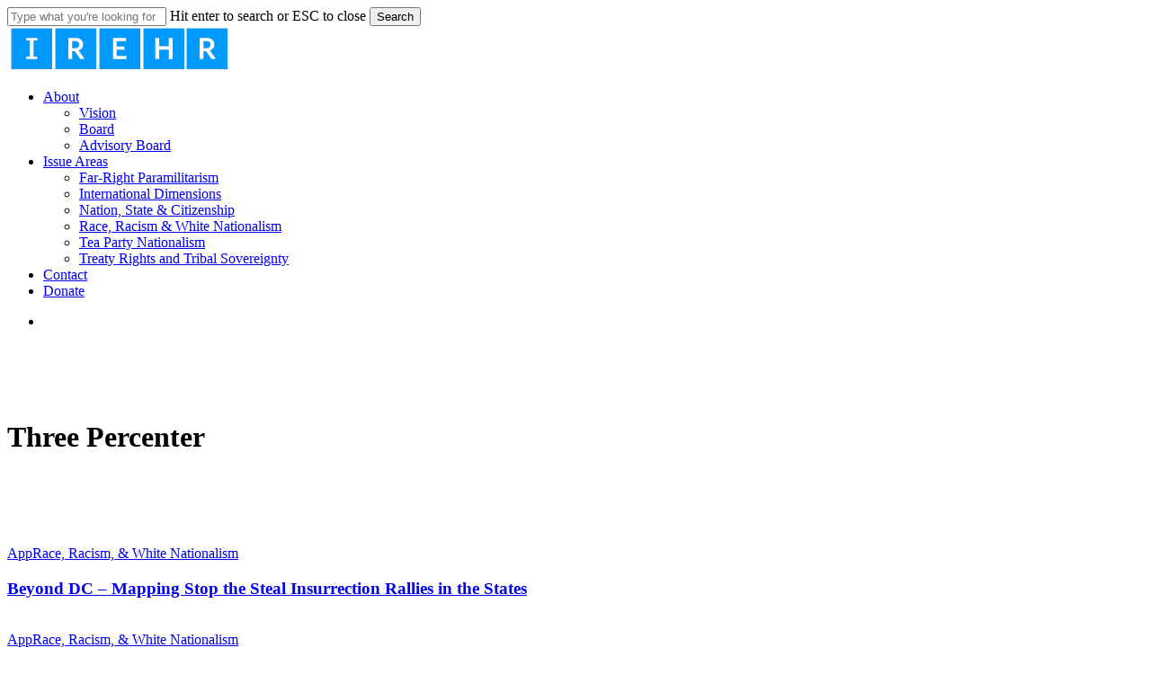

--- FILE ---
content_type: text/html; charset=UTF-8
request_url: https://irehr.org/tag/three-percenter/
body_size: 19465
content:
<!doctype html><html dir="ltr" lang="en-US" class="no-js"><head><script data-no-optimize="1">var litespeed_docref=sessionStorage.getItem("litespeed_docref");litespeed_docref&&(Object.defineProperty(document,"referrer",{get:function(){return litespeed_docref}}),sessionStorage.removeItem("litespeed_docref"));</script> <meta charset="UTF-8"><meta name="viewport" content="width=device-width, initial-scale=1, maximum-scale=5" /><title>Three Percenter</title><meta name="robots" content="max-image-preview:large" /><meta name="google-site-verification" content="6SZ7q_vDneqtf7mg6psgDnDuSXOhyekj3UyvUzA-5lQ" /><meta name="msvalidate.01" content="6A880970C2075E28C695B427A5B88B8C" /><meta name="yandex-verification" content="4a43b22120c9da54" /><link rel="canonical" href="https://irehr.org/tag/three-percenter/" /><meta name="generator" content="All in One SEO (AIOSEO) 4.9.3" /> <script data-jetpack-boost="ignore" type="application/ld+json" class="aioseo-schema">{"@context":"https:\/\/schema.org","@graph":[{"@type":"BreadcrumbList","@id":"https:\/\/irehr.org\/tag\/three-percenter\/#breadcrumblist","itemListElement":[{"@type":"ListItem","@id":"https:\/\/irehr.org#listItem","position":1,"name":"Home","item":"https:\/\/irehr.org","nextItem":{"@type":"ListItem","@id":"https:\/\/irehr.org\/tag\/three-percenter\/#listItem","name":"Three Percenter"}},{"@type":"ListItem","@id":"https:\/\/irehr.org\/tag\/three-percenter\/#listItem","position":2,"name":"Three Percenter","previousItem":{"@type":"ListItem","@id":"https:\/\/irehr.org#listItem","name":"Home"}}]},{"@type":"CollectionPage","@id":"https:\/\/irehr.org\/tag\/three-percenter\/#collectionpage","url":"https:\/\/irehr.org\/tag\/three-percenter\/","name":"Three Percenter","inLanguage":"en-US","isPartOf":{"@id":"https:\/\/irehr.org\/#website"},"breadcrumb":{"@id":"https:\/\/irehr.org\/tag\/three-percenter\/#breadcrumblist"}},{"@type":"Organization","@id":"https:\/\/irehr.org\/#organization","name":"Institute for Research &amp; Education on Human Rights","url":"https:\/\/irehr.org\/","telephone":"+12063312978","foundingDate":"1983-10-01","logo":{"@type":"ImageObject","url":"https:\/\/i0.wp.com\/irehr.org\/wp-content\/uploads\/2018\/05\/IREHR-Logo-Blue.png?fit=400%2C100&ssl=1","@id":"https:\/\/irehr.org\/tag\/three-percenter\/#organizationLogo","width":400,"height":100},"image":{"@id":"https:\/\/irehr.org\/tag\/three-percenter\/#organizationLogo"},"sameAs":["https:\/\/www.facebook.com\/Institute-for-Research-and-Education-on-Human-Rights-235951496436693\/","https:\/\/x.com\/IREHR"]},{"@type":"WebSite","@id":"https:\/\/irehr.org\/#website","url":"https:\/\/irehr.org\/","name":"Institute for Research and Education on Human Rights","alternateName":"IREHR","inLanguage":"en-US","publisher":{"@id":"https:\/\/irehr.org\/#organization"}}]}</script> <meta name="google-site-verification" content="6SZ7q_vDneqtf7mg6psgDnDuSXOhyekj3UyvUzA-5lQ" /><link rel='dns-prefetch' href='//secure.gravatar.com' /><link rel='dns-prefetch' href='//www.googletagmanager.com' /><link rel='dns-prefetch' href='//stats.wp.com' /><link rel='dns-prefetch' href='//fonts.googleapis.com' /><link rel='preconnect' href='//i0.wp.com' /><link rel='preconnect' href='//c0.wp.com' /><link rel="alternate" type="application/rss+xml" title="IREHR &raquo; Feed" href="https://irehr.org/feed/" /><link rel="alternate" type="application/rss+xml" title="IREHR &raquo; Three Percenter Tag Feed" href="https://irehr.org/tag/three-percenter/feed/" /><link rel="preload" href="https://irehr.org/wp-content/themes/salient/css/fonts/icomoon.woff?v=1.7" as="font" type="font/woff" crossorigin="anonymous"><style id='main-styles-inline-css'>@media only screen and (max-width:999px){#ajax-content-wrap .top-level .nectar-post-grid[data-animation*="fade"] .nectar-post-grid-item,#ajax-content-wrap .top-level .nectar-post-grid[data-animation="zoom-out-reveal"] .nectar-post-grid-item *:not(.content):not(.bg-overlay),#ajax-content-wrap .top-level .nectar-post-grid[data-animation="zoom-out-reveal"] .nectar-post-grid-item *:before{transform:none;opacity:1;clip-path:none;}#ajax-content-wrap .top-level .nectar-post-grid[data-animation="zoom-out-reveal"] .nectar-post-grid-item .nectar-el-parallax-scroll .nectar-post-grid-item-bg-wrap-inner{transform:scale(1.275);}}.wpb_row.vc_row.top-level .nectar-video-bg{opacity:1;height:100%;width:100%;object-fit:cover;object-position:center center;}body.using-mobile-browser .wpb_row.vc_row.top-level .nectar-video-wrap{left:0;}body.using-mobile-browser .wpb_row.vc_row.top-level.full-width-section .nectar-video-wrap:not(.column-video){left:50%;}body.using-mobile-browser #nectar_fullscreen_rows[data-mobile-disable="off"] .wpb_row.vc_row.top-level.full-width-section .nectar-video-wrap:not(.column-video){left:0;}.wpb_row.vc_row.top-level .nectar-video-wrap{opacity:1;width:100%;}body .wpb_row.parallax_section.top-level > .nectar-video-wrap video:not(.translate){opacity:1;}.top-level .portfolio-items[data-loading=lazy-load] .col .inner-wrap.animated .top-level-image{opacity:1;}.wpb_row.vc_row.top-level .column-image-bg-wrap[data-n-parallax-bg="true"] .column-image-bg,.wpb_row.vc_row.top-level + .wpb_row .column-image-bg-wrap[data-n-parallax-bg="true"] .column-image-bg,#portfolio-extra > .wpb_row.vc_row.parallax_section:first-child .row-bg{transform:none!important;height:100%!important;opacity:1;}#portfolio-extra > .wpb_row.vc_row.parallax_section .row-bg{background-attachment:scroll;}.scroll-down-wrap.hidden{transform:none;opacity:1;}#ajax-loading-screen[data-disable-mobile="0"]{display:none!important;}body[data-slide-out-widget-area-style="slide-out-from-right"].material .slide_out_area_close.hide_until_rendered{opacity:0;}
/*# sourceURL=main-styles-inline-css */</style><style id='dynamic-css-inline-css'>body[data-bg-header="true"].category .container-wrap,body[data-bg-header="true"].author .container-wrap,body[data-bg-header="true"].date .container-wrap,body[data-bg-header="true"].blog .container-wrap{padding-top:0!important}.archive.author .row .col.section-title span,.archive.category .row .col.section-title span,.archive.tag .row .col.section-title span,.archive.date .row .col.section-title span{padding-left:0}body.author #page-header-wrap #page-header-bg,body.category #page-header-wrap #page-header-bg,body.tag #page-header-wrap #page-header-bg,body.date #page-header-wrap #page-header-bg{height:auto;padding-top:8%;padding-bottom:8%;}.archive #page-header-wrap{height:auto;}.archive.category .row .col.section-title p,.archive.tag .row .col.section-title p{margin-top:10px;}body[data-bg-header="true"].archive .container-wrap.meta_overlaid_blog,body[data-bg-header="true"].category .container-wrap.meta_overlaid_blog,body[data-bg-header="true"].author .container-wrap.meta_overlaid_blog,body[data-bg-header="true"].date .container-wrap.meta_overlaid_blog{padding-top:0!important;}#page-header-bg[data-alignment="center"] .span_6 p{margin:0 auto;}body.archive #page-header-bg:not(.fullscreen-header) .span_6{position:relative;-webkit-transform:none;transform:none;top:0;}.blog-archive-header .nectar-author-gravatar img{width:125px;border-radius:100px;}.blog-archive-header .container .span_12 p{font-size:min(max(calc(1.3vw),16px),20px);line-height:1.5;margin-top:.5em;}body .page-header-no-bg.color-bg{padding:5% 0;}@media only screen and (max-width:999px){body .page-header-no-bg.color-bg{padding:7% 0;}}@media only screen and (max-width:690px){body .page-header-no-bg.color-bg{padding:9% 0;}.blog-archive-header .nectar-author-gravatar img{width:75px;}}.blog-archive-header.color-bg .col.section-title{border-bottom:0;padding:0;}.blog-archive-header.color-bg *{color:inherit!important;}.nectar-archive-tax-count{position:relative;padding:.5em;transform:translateX(0.25em) translateY(-0.75em);font-size:clamp(14px,0.3em,20px);display:inline-block;vertical-align:super;}.nectar-archive-tax-count:before{content:"";display:block;padding-bottom:100%;width:100%;position:absolute;top:50%;left:50%;transform:translate(-50%,-50%);border-radius:100px;background-color:currentColor;opacity:0.1;}#header-space{background-color:#f7f7f7}@media only screen and (min-width:1000px){body #ajax-content-wrap.no-scroll{min-height:calc(100vh - 78px);height:calc(100vh - 78px)!important;}}@media only screen and (min-width:1000px){#page-header-wrap.fullscreen-header,#page-header-wrap.fullscreen-header #page-header-bg,html:not(.nectar-box-roll-loaded) .nectar-box-roll > #page-header-bg.fullscreen-header,.nectar_fullscreen_zoom_recent_projects,#nectar_fullscreen_rows:not(.afterLoaded) > div{height:calc(100vh - 77px);}.wpb_row.vc_row-o-full-height.top-level,.wpb_row.vc_row-o-full-height.top-level > .col.span_12{min-height:calc(100vh - 77px);}html:not(.nectar-box-roll-loaded) .nectar-box-roll > #page-header-bg.fullscreen-header{top:78px;}.nectar-slider-wrap[data-fullscreen="true"]:not(.loaded),.nectar-slider-wrap[data-fullscreen="true"]:not(.loaded) .swiper-container{height:calc(100vh - 76px)!important;}.admin-bar .nectar-slider-wrap[data-fullscreen="true"]:not(.loaded),.admin-bar .nectar-slider-wrap[data-fullscreen="true"]:not(.loaded) .swiper-container{height:calc(100vh - 76px - 32px)!important;}}.admin-bar[class*="page-template-template-no-header"] .wpb_row.vc_row-o-full-height.top-level,.admin-bar[class*="page-template-template-no-header"] .wpb_row.vc_row-o-full-height.top-level > .col.span_12{min-height:calc(100vh - 32px);}body[class*="page-template-template-no-header"] .wpb_row.vc_row-o-full-height.top-level,body[class*="page-template-template-no-header"] .wpb_row.vc_row-o-full-height.top-level > .col.span_12{min-height:100vh;}@media only screen and (max-width:999px){.using-mobile-browser #nectar_fullscreen_rows:not(.afterLoaded):not([data-mobile-disable="on"]) > div{height:calc(100vh - 100px);}.using-mobile-browser .wpb_row.vc_row-o-full-height.top-level,.using-mobile-browser .wpb_row.vc_row-o-full-height.top-level > .col.span_12,[data-permanent-transparent="1"].using-mobile-browser .wpb_row.vc_row-o-full-height.top-level,[data-permanent-transparent="1"].using-mobile-browser .wpb_row.vc_row-o-full-height.top-level > .col.span_12{min-height:calc(100vh - 100px);}html:not(.nectar-box-roll-loaded) .nectar-box-roll > #page-header-bg.fullscreen-header,.nectar_fullscreen_zoom_recent_projects,.nectar-slider-wrap[data-fullscreen="true"]:not(.loaded),.nectar-slider-wrap[data-fullscreen="true"]:not(.loaded) .swiper-container,#nectar_fullscreen_rows:not(.afterLoaded):not([data-mobile-disable="on"]) > div{height:calc(100vh - 47px);}.wpb_row.vc_row-o-full-height.top-level,.wpb_row.vc_row-o-full-height.top-level > .col.span_12{min-height:calc(100vh - 47px);}body[data-transparent-header="false"] #ajax-content-wrap.no-scroll{min-height:calc(100vh - 47px);height:calc(100vh - 47px);}}.screen-reader-text,.nectar-skip-to-content:not(:focus){border:0;clip:rect(1px,1px,1px,1px);clip-path:inset(50%);height:1px;margin:-1px;overflow:hidden;padding:0;position:absolute!important;width:1px;word-wrap:normal!important;}.row .col img:not([srcset]){width:auto;}.row .col img.img-with-animation.nectar-lazy:not([srcset]){width:100%;}
/*# sourceURL=dynamic-css-inline-css */</style><style id='wp-img-auto-sizes-contain-inline-css'>img:is([sizes=auto i],[sizes^="auto," i]){contain-intrinsic-size:3000px 1500px}
/*# sourceURL=wp-img-auto-sizes-contain-inline-css */</style><style id='posts-table-pro-head-inline-css'>table.posts-data-table { visibility: hidden; }
/*# sourceURL=posts-table-pro-head-inline-css */</style><link rel="https://api.w.org/" href="https://irehr.org/wp-json/" /><link rel="alternate" title="JSON" type="application/json" href="https://irehr.org/wp-json/wp/v2/tags/2868" /><link rel="EditURI" type="application/rsd+xml" title="RSD" href="https://irehr.org/xmlrpc.php?rsd" /><meta name="generator" content="Site Kit by Google 1.170.0" /><style>img#wpstats{display:none}</style><meta name="generator" content="Powered by WPBakery Page Builder - drag and drop page builder for WordPress."/><link rel="icon" href="https://i0.wp.com/irehr.org/wp-content/uploads/2015/07/I144.png?fit=32%2C32&#038;ssl=1" sizes="32x32" /><link rel="icon" href="https://i0.wp.com/irehr.org/wp-content/uploads/2015/07/I144.png?fit=144%2C144&#038;ssl=1" sizes="192x192" /><link rel="apple-touch-icon" href="https://i0.wp.com/irehr.org/wp-content/uploads/2015/07/I144.png?fit=144%2C144&#038;ssl=1" /><meta name="msapplication-TileImage" content="https://i0.wp.com/irehr.org/wp-content/uploads/2015/07/I144.png?fit=144%2C144&#038;ssl=1" />
<noscript><style>.wpb_animate_when_almost_visible { opacity: 1; }</style></noscript></head><body class="archive tag tag-three-percenter tag-2868 wp-theme-salient material wpb-js-composer js-comp-ver-8.6.1 vc_responsive" data-footer-reveal="false" data-footer-reveal-shadow="none" data-header-format="default" data-body-border="off" data-boxed-style="" data-header-breakpoint="1000" data-dropdown-style="minimal" data-cae="easeOutCubic" data-cad="1300" data-megamenu-width="contained" data-aie="none" data-ls="fancybox" data-apte="standard" data-hhun="1" data-fancy-form-rcs="default" data-form-style="default" data-form-submit="regular" data-is="minimal" data-button-style="slightly_rounded_shadow" data-user-account-button="false" data-flex-cols="true" data-col-gap="default" data-header-inherit-rc="true" data-header-search="true" data-animated-anchors="true" data-ajax-transitions="false" data-full-width-header="true" data-slide-out-widget-area="true" data-slide-out-widget-area-style="slide-out-from-right" data-user-set-ocm="off" data-loading-animation="none" data-bg-header="false" data-responsive="1" data-ext-responsive="true" data-ext-padding="50" data-header-resize="0" data-header-color="custom" data-cart="false" data-remove-m-parallax="" data-remove-m-video-bgs="" data-m-animate="1" data-force-header-trans-color="light" data-smooth-scrolling="0" data-permanent-transparent="false" ><nav aria-label="Skip links" class="nectar-skip-to-content-wrap"><a href="#ajax-content-wrap" class="nectar-skip-to-content">Skip to main content</a></nav><div class="ocm-effect-wrap"><div class="ocm-effect-wrap-inner"><div id="header-space"  data-header-mobile-fixed='false'></div><div id="header-outer" data-has-menu="true" data-has-buttons="yes" data-header-button_style="default" data-using-pr-menu="false" data-mobile-fixed="false" data-ptnm="false" data-lhe="button_bg" data-user-set-bg="#ffffff" data-format="default" data-permanent-transparent="false" data-megamenu-rt="0" data-remove-fixed="0" data-header-resize="0" data-cart="false" data-transparency-option="" data-box-shadow="none" data-shrink-num="6" data-using-secondary="0" data-using-logo="1" data-logo-height="30" data-m-logo-height="24" data-padding="24" data-full-width="true" data-condense="false" ><div id="search-outer" class="nectar"><div id="search"><div class="container"><div id="search-box"><div class="inner-wrap"><div class="col span_12"><form role="search" action="https://irehr.org/" method="GET">
<input type="text" name="s" id="s" value="" aria-label="Search" placeholder="Type what you&#039;re looking for" />
<span>Hit enter to search or ESC to close</span>
<input type="hidden" name="post_type" value="post"><button aria-label="Search" class="search-box__button" type="submit">Search</button></form></div></div></div><div id="close"><a href="#" role="button"><span class="screen-reader-text">Close Search</span>
<span class="close-wrap"> <span class="close-line close-line1" role="presentation"></span> <span class="close-line close-line2" role="presentation"></span> </span>				 </a></div></div></div></div><header id="top" role="banner" aria-label="Main Menu"><div class="container"><div class="row"><div class="col span_3">
<a id="logo" href="https://irehr.org" data-supplied-ml-starting-dark="true" data-supplied-ml-starting="true" data-supplied-ml="false" >
<img class="stnd skip-lazy default-logo" width="250" height="50" alt="IREHR" src="https://i0.wp.com/irehr.org/wp-content/uploads/2024/10/IREHRLOGO.png?fit=250%2C50&#038;ssl=1" srcset="https://i0.wp.com/irehr.org/wp-content/uploads/2024/10/IREHRLOGO.png?fit=250%2C50&#038;ssl=1 1x, https://i0.wp.com/irehr.org/wp-content/uploads/2024/10/IREHRLOGRETINA.png?fit=500%2C100&#038;ssl=1 2x" />				</a></div><div class="col span_9 col_last"><div class="nectar-mobile-only mobile-header"><div class="inner"></div></div>
<a class="mobile-search" href="#searchbox"><span class="nectar-icon icon-salient-search" aria-hidden="true"></span><span class="screen-reader-text">search</span></a><div class="slide-out-widget-area-toggle mobile-icon slide-out-from-right" data-custom-color="false" data-icon-animation="simple-transform"><div> <a href="#slide-out-widget-area" role="button" aria-label="Navigation Menu" aria-expanded="false" class="closed">
<span class="screen-reader-text">Menu</span><span aria-hidden="true"> <i class="lines-button x2"> <i class="lines"></i> </i> </span>						</a></div></div><nav aria-label="Main Menu"><ul class="sf-menu"><li id="menu-item-900" class="menu-item menu-item-type-post_type menu-item-object-post menu-item-has-children nectar-regular-menu-item menu-item-900"><a href="https://irehr.org/2009/09/18/a-new-statement-by-a-renewed-organization-for-new-times/" aria-haspopup="true" aria-expanded="false"><span class="menu-title-text">About</span></a><ul class="sub-menu"><li id="menu-item-901" class="menu-item menu-item-type-post_type menu-item-object-post nectar-regular-menu-item menu-item-901"><a href="https://irehr.org/2009/09/18/a-new-statement-by-a-renewed-organization-for-new-times/"><span class="menu-title-text">Vision</span></a></li><li id="menu-item-902" class="menu-item menu-item-type-post_type menu-item-object-post nectar-regular-menu-item menu-item-902"><a href="https://irehr.org/2009/09/18/staff-board/"><span class="menu-title-text">Board</span></a></li><li id="menu-item-903" class="menu-item menu-item-type-post_type menu-item-object-post nectar-regular-menu-item menu-item-903"><a href="https://irehr.org/2012/09/24/advisory-board/"><span class="menu-title-text">Advisory Board</span></a></li></ul></li><li id="menu-item-910" class="menu-item menu-item-type-taxonomy menu-item-object-category menu-item-has-children nectar-regular-menu-item menu-item-910"><a href="https://irehr.org/category/irehr/" aria-haspopup="true" aria-expanded="false"><span class="menu-title-text">Issue Areas</span></a><ul class="sub-menu"><li id="menu-item-19090" class="menu-item menu-item-type-post_type menu-item-object-page nectar-regular-menu-item menu-item-19090"><a href="https://irehr.org/far-right-paramilitarism/"><span class="menu-title-text">Far-Right Paramilitarism</span></a></li><li id="menu-item-8664" class="menu-item menu-item-type-post_type menu-item-object-page nectar-regular-menu-item menu-item-8664"><a href="https://irehr.org/international-dimensions/"><span class="menu-title-text">International Dimensions</span></a></li><li id="menu-item-8673" class="menu-item menu-item-type-post_type menu-item-object-page nectar-regular-menu-item menu-item-8673"><a href="https://irehr.org/nation-state-citizenship/"><span class="menu-title-text">Nation, State &#038; Citizenship</span></a></li><li id="menu-item-8672" class="menu-item menu-item-type-post_type menu-item-object-page nectar-regular-menu-item menu-item-8672"><a href="https://irehr.org/race-racism-white-nationalism/"><span class="menu-title-text">Race, Racism &#038; White Nationalism</span></a></li><li id="menu-item-8671" class="menu-item menu-item-type-post_type menu-item-object-page nectar-regular-menu-item menu-item-8671"><a href="https://irehr.org/tea-party-nationalism/"><span class="menu-title-text">Tea Party Nationalism</span></a></li><li id="menu-item-8661" class="menu-item menu-item-type-post_type menu-item-object-page nectar-regular-menu-item menu-item-8661"><a href="https://irehr.org/treaty-rights-and-tribal-sovereignty/"><span class="menu-title-text">Treaty Rights and Tribal Sovereignty</span></a></li></ul></li><li id="menu-item-1165" class="menu-item menu-item-type-post_type menu-item-object-page nectar-regular-menu-item menu-item-1165"><a href="https://irehr.org/contact/"><span class="menu-title-text">Contact</span></a></li><li id="menu-item-14214" class="menu-item menu-item-type-post_type menu-item-object-page button_solid_color_2 menu-item-14214"><a href="https://irehr.org/donate-to-irehr/"><span class="menu-title-text">Donate</span></a></li></ul><ul class="buttons sf-menu" data-user-set-ocm="off"><li id="search-btn"><div><a href="#searchbox"><span class="icon-salient-search" aria-hidden="true"></span><span class="screen-reader-text">search</span></a></div></li></ul></nav></div></div></div></header></div><div id="ajax-content-wrap"><div class="row page-header-no-bg blog-archive-header color-bg" style="background:linear-gradient(180deg, #f2f2f2 0%, var(--nectar-bg-color) 100%); color:#000000; " data-alignment="left"><div class="container"><div class="col span_12 section-title"><h1>Three Percenter</h1></div></div></div><div class="container-wrap"><div class="container main-content"><div class="row"><div class="post-area col  span_9 masonry auto_meta_overlaid_spaced " role="main" data-ams="8px" data-remove-post-date="0" data-remove-post-author="0" data-remove-post-comment-number="0" data-remove-post-nectar-love="0"><div class="posts-container"  data-load-animation="fade_in_from_bottom"><article id="post-12459" class=" masonry-blog-item post-12459 post type-post status-publish format-standard has-post-thumbnail category-app category-race-racism-and-white-nationalism tag-insurrection tag-militia tag-proud-boys tag-stop-the-steal tag-three-percenter tag-trump"><div class="inner-wrap animated"><div class="post-content"><div class="content-inner">
<a class="entire-meta-link" href="https://irehr.org/2021/01/08/beyond-dc-mapping-stop-the-steal-insurrection-rallies-in-the-states/"><span class="screen-reader-text">Beyond DC – Mapping Stop the Steal Insurrection Rallies in the States</span></a>
<span class="post-featured-img"><img class="nectar-lazy wp-post-image skip-lazy" alt="" height="1536" width="2048" data-nectar-img-src="https://i0.wp.com/irehr.org/wp-content/uploads/2021/01/stopsteal2.jpg?resize=800%2C800&amp;ssl=1" data-nectar-img-srcset="https://i0.wp.com/irehr.org/wp-content/uploads/2021/01/stopsteal2.jpg?resize=150%2C150&amp;ssl=1 150w, https://i0.wp.com/irehr.org/wp-content/uploads/2021/01/stopsteal2.jpg?resize=100%2C100&amp;ssl=1 100w, https://i0.wp.com/irehr.org/wp-content/uploads/2021/01/stopsteal2.jpg?resize=140%2C140&amp;ssl=1 140w, https://i0.wp.com/irehr.org/wp-content/uploads/2021/01/stopsteal2.jpg?resize=500%2C500&amp;ssl=1 500w, https://i0.wp.com/irehr.org/wp-content/uploads/2021/01/stopsteal2.jpg?resize=350%2C350&amp;ssl=1 350w, https://i0.wp.com/irehr.org/wp-content/uploads/2021/01/stopsteal2.jpg?resize=1000%2C1000&amp;ssl=1 1000w, https://i0.wp.com/irehr.org/wp-content/uploads/2021/01/stopsteal2.jpg?resize=800%2C800&amp;ssl=1 800w, https://i0.wp.com/irehr.org/wp-content/uploads/2021/01/stopsteal2.jpg?zoom=2&amp;resize=800%2C800&amp;ssl=1 1600w" sizes="(min-width: 690px) 50vw, 100vw" /></span><div class="article-content-wrap">
<span class="meta-category"><a class="app" href="https://irehr.org/category/app/">App</a><a class="race-racism-and-white-nationalism" href="https://irehr.org/category/issue-areas/race-racism-and-white-nationalism/">Race, Racism, &amp; White Nationalism</a></span><div class="post-header"><h3 class="title"><a href="https://irehr.org/2021/01/08/beyond-dc-mapping-stop-the-steal-insurrection-rallies-in-the-states/"> Beyond DC – Mapping Stop the Steal Insurrection Rallies in the States</a></h3></div></div></div></div></div></article><article id="post-10729" class=" masonry-blog-item post-10729 post type-post status-publish format-standard has-post-thumbnail category-app category-race-racism-and-white-nationalism tag-boogaloo tag-boogaloo-bois tag-boogaloo-boys tag-groyper tag-iii tag-militia tag-oath-keepers tag-proud-boys tag-three-percenter tag-white-nationalist"><div class="inner-wrap animated"><div class="post-content"><div class="content-inner">
<a class="entire-meta-link" href="https://irehr.org/2020/06/19/mapping-paramilitary-and-far-right-threats-to-racial-justice/"><span class="screen-reader-text">Mapping Paramilitary and Far-Right Threats to Racial Justice</span></a>
<span class="post-featured-img"><img class="nectar-lazy wp-post-image skip-lazy" alt="" height="1184" width="1776" data-nectar-img-src="https://i0.wp.com/irehr.org/wp-content/uploads/2020/06/PB-BLMcounterdemo.jpg?resize=800%2C800&amp;ssl=1" data-nectar-img-srcset="https://i0.wp.com/irehr.org/wp-content/uploads/2020/06/PB-BLMcounterdemo.jpg?resize=150%2C150&amp;ssl=1 150w, https://i0.wp.com/irehr.org/wp-content/uploads/2020/06/PB-BLMcounterdemo.jpg?resize=100%2C100&amp;ssl=1 100w, https://i0.wp.com/irehr.org/wp-content/uploads/2020/06/PB-BLMcounterdemo.jpg?resize=140%2C140&amp;ssl=1 140w, https://i0.wp.com/irehr.org/wp-content/uploads/2020/06/PB-BLMcounterdemo.jpg?resize=500%2C500&amp;ssl=1 500w, https://i0.wp.com/irehr.org/wp-content/uploads/2020/06/PB-BLMcounterdemo.jpg?resize=350%2C350&amp;ssl=1 350w, https://i0.wp.com/irehr.org/wp-content/uploads/2020/06/PB-BLMcounterdemo.jpg?resize=1000%2C1000&amp;ssl=1 1000w, https://i0.wp.com/irehr.org/wp-content/uploads/2020/06/PB-BLMcounterdemo.jpg?resize=800%2C800&amp;ssl=1 800w, https://i0.wp.com/irehr.org/wp-content/uploads/2020/06/PB-BLMcounterdemo.jpg?zoom=2&amp;resize=800%2C800&amp;ssl=1 1600w" sizes="(min-width: 690px) 50vw, 100vw" /></span><div class="article-content-wrap">
<span class="meta-category"><a class="app" href="https://irehr.org/category/app/">App</a><a class="race-racism-and-white-nationalism" href="https://irehr.org/category/issue-areas/race-racism-and-white-nationalism/">Race, Racism, &amp; White Nationalism</a></span><div class="post-header"><h3 class="title"><a href="https://irehr.org/2020/06/19/mapping-paramilitary-and-far-right-threats-to-racial-justice/"> Mapping Paramilitary and Far-Right Threats to Racial Justice</a></h3></div></div></div></div></div></article><article id="post-10588" class=" masonry-blog-item post-10588 post type-post status-publish format-standard has-post-thumbnail category-covid-19 category-tea-party-news-and-analysis tag-michigan-home-guard tag-militia tag-oath-keepers tag-paramilitary tag-reopen tag-three-percenter"><div class="inner-wrap animated"><div class="post-content"><div class="content-inner">
<a class="entire-meta-link" href="https://irehr.org/2020/05/28/covid19-militia/"><span class="screen-reader-text">Far-Right Militias and the COVID-19 Insurrection</span></a>
<span class="post-featured-img"><img class="nectar-lazy wp-post-image skip-lazy" alt="" height="455" width="656" data-nectar-img-src="https://i0.wp.com/irehr.org/wp-content/uploads/2020/05/3-mhg-guns.jpg?resize=656%2C455&amp;ssl=1" data-nectar-img-srcset="https://i0.wp.com/irehr.org/wp-content/uploads/2020/05/3-mhg-guns.jpg?w=656&amp;ssl=1 656w, https://i0.wp.com/irehr.org/wp-content/uploads/2020/05/3-mhg-guns.jpg?resize=300%2C208&amp;ssl=1 300w" sizes="(min-width: 690px) 50vw, 100vw" /></span><div class="article-content-wrap">
<span class="meta-category"><a class="covid-19" href="https://irehr.org/category/covid-19/">COVID-19</a><a class="tea-party-news-and-analysis" href="https://irehr.org/category/issue-areas/tea-party-news-and-analysis/">Tea Party Nationalism</a></span><div class="post-header"><h3 class="title"><a href="https://irehr.org/2020/05/28/covid19-militia/"> Far-Right Militias and the COVID-19 Insurrection</a></h3></div></div></div></div></div></article><article id="post-8593" class=" masonry-blog-item post-8593 post type-post status-publish format-standard has-post-thumbnail category-app category-international-dimensions category-treaty-rights-tribal-sovereignty tag-canadian-combat-coalition-national tag-canadians-against-sharia-law tag-john-tedesco tag-proud-boys tag-three-percenter tag-timothy-kelly tag-yellow-vest-candada"><div class="inner-wrap animated"><div class="post-content"><div class="content-inner">
<a class="entire-meta-link" href="https://irehr.org/2019/01/28/yellow-vests-of-a-different-stripe-is-a-racist-nationalist-movement-taking-root-in-western-canada/"><span class="screen-reader-text">Yellow Vests of a Different Stripe</span></a>
<span class="post-featured-img"><img class="nectar-lazy wp-post-image skip-lazy" alt="" height="586" width="1200" data-nectar-img-src="https://i0.wp.com/irehr.org/wp-content/uploads/2019/01/CAYellowVests.jpg?resize=800%2C586&amp;ssl=1" data-nectar-img-srcset="" sizes="(min-width: 690px) 50vw, 100vw" /></span><div class="article-content-wrap">
<span class="meta-category"><a class="app" href="https://irehr.org/category/app/">App</a><a class="international-dimensions" href="https://irehr.org/category/issue-areas/international-dimensions/">International Dimensions</a><a class="treaty-rights-tribal-sovereignty" href="https://irehr.org/category/issue-areas/treaty-rights-tribal-sovereignty/">Treaty Rights &amp; Tribal Sovereignty</a></span><div class="post-header"><h3 class="title"><a href="https://irehr.org/2019/01/28/yellow-vests-of-a-different-stripe-is-a-racist-nationalist-movement-taking-root-in-western-canada/"> Yellow Vests of a Different Stripe</a></h3></div></div></div></div></div></article><article id="post-6512" class=" masonry-blog-item post-6512 post type-post status-publish format-standard has-post-thumbnail category-nation-state-citizenship tag-crusaders tag-militia tag-three-percenter"><div class="inner-wrap animated"><div class="post-content"><div class="content-inner">
<a class="entire-meta-link" href="https://irehr.org/2018/04/23/jury-finds-kansas-militiamen-guilty/"><span class="screen-reader-text">Jury Finds Kansas Militiamen Guilty</span></a>
<span class="post-featured-img"><img class="nectar-lazy wp-post-image skip-lazy" alt="" height="691" width="1310" data-nectar-img-src="https://i0.wp.com/irehr.org/wp-content/uploads/2018/04/kansas-map.jpg?resize=800%2C691&amp;ssl=1" data-nectar-img-srcset="" sizes="(min-width: 690px) 50vw, 100vw" /></span><div class="article-content-wrap">
<span class="meta-category"><a class="nation-state-citizenship" href="https://irehr.org/category/issue-areas/nation-state-citizenship/">Nation, State, &amp; Citizenship</a></span><div class="post-header"><h3 class="title"><a href="https://irehr.org/2018/04/23/jury-finds-kansas-militiamen-guilty/"> Jury Finds Kansas Militiamen Guilty</a></h3></div></div></div></div></div></article><article id="post-6419" class=" masonry-blog-item post-6419 post type-post status-publish format-standard has-post-thumbnail category-uncategorized tag-national-constitutional-coalition-of-patriotic-americans tag-oath-keepers tag-three-percenter"><div class="inner-wrap animated"><div class="post-content"><div class="content-inner">
<a class="entire-meta-link" href="https://irehr.org/2018/04/10/far-right-pro-gun-rallies-target-state-capitals/"><span class="screen-reader-text">Far Right Pro-Gun Rallies Target State Capitols</span></a>
<span class="post-featured-img"><img class="nectar-lazy wp-post-image skip-lazy" alt="" height="277" width="408" data-nectar-img-src="https://i0.wp.com/irehr.org/wp-content/uploads/2018/04/threeper.png?resize=408%2C277&amp;ssl=1" data-nectar-img-srcset="https://i0.wp.com/irehr.org/wp-content/uploads/2018/04/threeper.png?w=408&amp;ssl=1 408w, https://i0.wp.com/irehr.org/wp-content/uploads/2018/04/threeper.png?resize=300%2C204&amp;ssl=1 300w" sizes="(min-width: 690px) 50vw, 100vw" /></span><div class="article-content-wrap">
<span class="meta-category"><a class="uncategorized" href="https://irehr.org/category/uncategorized/">Uncategorized</a></span><div class="post-header"><h3 class="title"><a href="https://irehr.org/2018/04/10/far-right-pro-gun-rallies-target-state-capitals/"> Far Right Pro-Gun Rallies Target State Capitols</a></h3></div></div></div></div></div></article></div></div><div id="sidebar" data-nectar-ss="false" class="col span_3 col_last"><div id="search-3" class="widget widget_search"><form role="search" method="get" class="search-form" action="https://irehr.org/">
<input type="text" class="search-field" placeholder="Search..." value="" name="s" title="Search for:" />
<button type="submit" class="search-widget-btn"><span class="normal icon-salient-search" aria-hidden="true"></span><span class="text">Search</span></button></form></div><div id="text-3" class="widget widget_text"><div class="textwidget"><p>&nbsp;</p><p>&nbsp;</p></div></div></div></div></div></div><div id="footer-outer" data-midnight="light" data-cols="4" data-custom-color="false" data-disable-copyright="true" data-matching-section-color="true" data-copyright-line="false" data-using-bg-img="false" data-bg-img-overlay="0.8" data-full-width="false" data-using-widget-area="false" data-link-hover="default"></div><div id="slide-out-widget-area-bg" class="slide-out-from-right dark"></div><div id="slide-out-widget-area" role="dialog" aria-modal="true" aria-label="Off Canvas Menu" class="slide-out-from-right" data-dropdown-func="separate-dropdown-parent-link" data-back-txt="Back"><div class="inner-wrap"><div class="inner" data-prepend-menu-mobile="false"><a class="slide_out_area_close" href="#"><span class="screen-reader-text">Close Menu</span>
<span class="close-wrap"> <span class="close-line close-line1" role="presentation"></span> <span class="close-line close-line2" role="presentation"></span> </span>				</a><div class="off-canvas-menu-container mobile-only" role="navigation"><ul class="menu"><li class="menu-item menu-item-type-post_type menu-item-object-post menu-item-has-children menu-item-900"><a href="https://irehr.org/2009/09/18/a-new-statement-by-a-renewed-organization-for-new-times/" aria-haspopup="true" aria-expanded="false">About</a><ul class="sub-menu"><li class="menu-item menu-item-type-post_type menu-item-object-post menu-item-901"><a href="https://irehr.org/2009/09/18/a-new-statement-by-a-renewed-organization-for-new-times/">Vision</a></li><li class="menu-item menu-item-type-post_type menu-item-object-post menu-item-902"><a href="https://irehr.org/2009/09/18/staff-board/">Board</a></li><li class="menu-item menu-item-type-post_type menu-item-object-post menu-item-903"><a href="https://irehr.org/2012/09/24/advisory-board/">Advisory Board</a></li></ul></li><li class="menu-item menu-item-type-taxonomy menu-item-object-category menu-item-has-children menu-item-910"><a href="https://irehr.org/category/irehr/" aria-haspopup="true" aria-expanded="false">Issue Areas</a><ul class="sub-menu"><li class="menu-item menu-item-type-post_type menu-item-object-page menu-item-19090"><a href="https://irehr.org/far-right-paramilitarism/">Far-Right Paramilitarism</a></li><li class="menu-item menu-item-type-post_type menu-item-object-page menu-item-8664"><a href="https://irehr.org/international-dimensions/">International Dimensions</a></li><li class="menu-item menu-item-type-post_type menu-item-object-page menu-item-8673"><a href="https://irehr.org/nation-state-citizenship/">Nation, State &#038; Citizenship</a></li><li class="menu-item menu-item-type-post_type menu-item-object-page menu-item-8672"><a href="https://irehr.org/race-racism-white-nationalism/">Race, Racism &#038; White Nationalism</a></li><li class="menu-item menu-item-type-post_type menu-item-object-page menu-item-8671"><a href="https://irehr.org/tea-party-nationalism/">Tea Party Nationalism</a></li><li class="menu-item menu-item-type-post_type menu-item-object-page menu-item-8661"><a href="https://irehr.org/treaty-rights-and-tribal-sovereignty/">Treaty Rights and Tribal Sovereignty</a></li></ul></li><li class="menu-item menu-item-type-post_type menu-item-object-page menu-item-1165"><a href="https://irehr.org/contact/">Contact</a></li><li class="menu-item menu-item-type-post_type menu-item-object-page menu-item-14214"><a href="https://irehr.org/donate-to-irehr/">Donate</a></li></ul><ul class="menu secondary-header-items"></ul></div><div id="text-2" class="widget widget_text"><div class="textwidget"></div></div></div><div class="bottom-meta-wrap"></div></div></div></div></div></div><div id="cookie-law-info-bar" data-nosnippet="true"><span><div class="cli-bar-container cli-style-v2"><div class="cli-bar-message">We use cookies on our website to give you the most relevant experience by remembering your preferences and repeat visits. By clicking “Accept”, you consent to the use of ALL the cookies.</br><div class="wt-cli-ccpa-element"> <a style="color:#333333" class="wt-cli-ccpa-opt-out">Do not sell my personal information</a>.</div></div><div class="cli-bar-btn_container"><a role='button' class="medium cli-plugin-button cli-plugin-main-button cli_settings_button" style="margin:0px 10px 0px 5px">Cookie Settings</a><a role='button' data-cli_action="accept" id="cookie_action_close_header" class="large cli-plugin-button cli-plugin-main-button cookie_action_close_header cli_action_button wt-cli-accept-btn">Accept</a></div></div></span></div><div id="cookie-law-info-again" data-nosnippet="true"><span id="cookie_hdr_showagain">Manage consent</span></div><div class="cli-modal" data-nosnippet="true" id="cliSettingsPopup" tabindex="-1" role="dialog" aria-labelledby="cliSettingsPopup" aria-hidden="true"><div class="cli-modal-dialog" role="document"><div class="cli-modal-content cli-bar-popup">
<button type="button" class="cli-modal-close" id="cliModalClose">
<svg class="" viewBox="0 0 24 24"><path d="M19 6.41l-1.41-1.41-5.59 5.59-5.59-5.59-1.41 1.41 5.59 5.59-5.59 5.59 1.41 1.41 5.59-5.59 5.59 5.59 1.41-1.41-5.59-5.59z"></path><path d="M0 0h24v24h-24z" fill="none"></path></svg>
<span class="wt-cli-sr-only">Close</span>
</button><div class="cli-modal-body"><div class="cli-container-fluid cli-tab-container"><div class="cli-row"><div class="cli-col-12 cli-align-items-stretch cli-px-0"><div class="cli-privacy-overview"><h4>Privacy Overview</h4><div class="cli-privacy-content"><div class="cli-privacy-content-text">This website uses cookies to improve your experience while you navigate through the website. Out of these, the cookies that are categorized as necessary are stored on your browser as they are essential for the working of basic functionalities of the website. We also use third-party cookies that help us analyze and understand how you use this website. These cookies will be stored in your browser only with your consent. You also have the option to opt-out of these cookies. But opting out of some of these cookies may affect your browsing experience.</div></div>
<a class="cli-privacy-readmore" aria-label="Show more" role="button" data-readmore-text="Show more" data-readless-text="Show less"></a></div></div><div class="cli-col-12 cli-align-items-stretch cli-px-0 cli-tab-section-container"><div class="cli-tab-section"><div class="cli-tab-header">
<a role="button" tabindex="0" class="cli-nav-link cli-settings-mobile" data-target="necessary" data-toggle="cli-toggle-tab">
Necessary							</a><div class="wt-cli-necessary-checkbox">
<input type="checkbox" class="cli-user-preference-checkbox"  id="wt-cli-checkbox-necessary" data-id="checkbox-necessary" checked="checked"  />
<label class="form-check-label" for="wt-cli-checkbox-necessary">Necessary</label></div>
<span class="cli-necessary-caption">Always Enabled</span></div><div class="cli-tab-content"><div class="cli-tab-pane cli-fade" data-id="necessary"><div class="wt-cli-cookie-description">
Necessary cookies are absolutely essential for the website to function properly. These cookies ensure basic functionalities and security features of the website, anonymously.<table class="cookielawinfo-row-cat-table cookielawinfo-winter"><thead><tr><th class="cookielawinfo-column-1">Cookie</th><th class="cookielawinfo-column-3">Duration</th><th class="cookielawinfo-column-4">Description</th></tr></thead><tbody><tr class="cookielawinfo-row"><td class="cookielawinfo-column-1">cookielawinfo-checkbox-analytics</td><td class="cookielawinfo-column-3">11 months</td><td class="cookielawinfo-column-4">This cookie is set by GDPR Cookie Consent plugin. The cookie is used to store the user consent for the cookies in the category "Analytics".</td></tr><tr class="cookielawinfo-row"><td class="cookielawinfo-column-1">cookielawinfo-checkbox-functional</td><td class="cookielawinfo-column-3">11 months</td><td class="cookielawinfo-column-4">The cookie is set by GDPR cookie consent to record the user consent for the cookies in the category "Functional".</td></tr><tr class="cookielawinfo-row"><td class="cookielawinfo-column-1">cookielawinfo-checkbox-necessary</td><td class="cookielawinfo-column-3">11 months</td><td class="cookielawinfo-column-4">This cookie is set by GDPR Cookie Consent plugin. The cookies is used to store the user consent for the cookies in the category "Necessary".</td></tr><tr class="cookielawinfo-row"><td class="cookielawinfo-column-1">cookielawinfo-checkbox-others</td><td class="cookielawinfo-column-3">11 months</td><td class="cookielawinfo-column-4">This cookie is set by GDPR Cookie Consent plugin. The cookie is used to store the user consent for the cookies in the category "Other.</td></tr><tr class="cookielawinfo-row"><td class="cookielawinfo-column-1">cookielawinfo-checkbox-performance</td><td class="cookielawinfo-column-3">11 months</td><td class="cookielawinfo-column-4">This cookie is set by GDPR Cookie Consent plugin. The cookie is used to store the user consent for the cookies in the category "Performance".</td></tr><tr class="cookielawinfo-row"><td class="cookielawinfo-column-1">viewed_cookie_policy</td><td class="cookielawinfo-column-3">11 months</td><td class="cookielawinfo-column-4">The cookie is set by the GDPR Cookie Consent plugin and is used to store whether or not user has consented to the use of cookies. It does not store any personal data.</td></tr></tbody></table></div></div></div></div><div class="cli-tab-section"><div class="cli-tab-header">
<a role="button" tabindex="0" class="cli-nav-link cli-settings-mobile" data-target="functional" data-toggle="cli-toggle-tab">
Functional							</a><div class="cli-switch">
<input type="checkbox" id="wt-cli-checkbox-functional" class="cli-user-preference-checkbox"  data-id="checkbox-functional" />
<label for="wt-cli-checkbox-functional" class="cli-slider" data-cli-enable="Enabled" data-cli-disable="Disabled"><span class="wt-cli-sr-only">Functional</span></label></div></div><div class="cli-tab-content"><div class="cli-tab-pane cli-fade" data-id="functional"><div class="wt-cli-cookie-description">
Functional cookies help to perform certain functionalities like sharing the content of the website on social media platforms, collect feedbacks, and other third-party features.</div></div></div></div><div class="cli-tab-section"><div class="cli-tab-header">
<a role="button" tabindex="0" class="cli-nav-link cli-settings-mobile" data-target="performance" data-toggle="cli-toggle-tab">
Performance							</a><div class="cli-switch">
<input type="checkbox" id="wt-cli-checkbox-performance" class="cli-user-preference-checkbox"  data-id="checkbox-performance" />
<label for="wt-cli-checkbox-performance" class="cli-slider" data-cli-enable="Enabled" data-cli-disable="Disabled"><span class="wt-cli-sr-only">Performance</span></label></div></div><div class="cli-tab-content"><div class="cli-tab-pane cli-fade" data-id="performance"><div class="wt-cli-cookie-description">
Performance cookies are used to understand and analyze the key performance indexes of the website which helps in delivering a better user experience for the visitors.</div></div></div></div><div class="cli-tab-section"><div class="cli-tab-header">
<a role="button" tabindex="0" class="cli-nav-link cli-settings-mobile" data-target="analytics" data-toggle="cli-toggle-tab">
Analytics							</a><div class="cli-switch">
<input type="checkbox" id="wt-cli-checkbox-analytics" class="cli-user-preference-checkbox"  data-id="checkbox-analytics" />
<label for="wt-cli-checkbox-analytics" class="cli-slider" data-cli-enable="Enabled" data-cli-disable="Disabled"><span class="wt-cli-sr-only">Analytics</span></label></div></div><div class="cli-tab-content"><div class="cli-tab-pane cli-fade" data-id="analytics"><div class="wt-cli-cookie-description">
Analytical cookies are used to understand how visitors interact with the website. These cookies help provide information on metrics the number of visitors, bounce rate, traffic source, etc.</div></div></div></div><div class="cli-tab-section"><div class="cli-tab-header">
<a role="button" tabindex="0" class="cli-nav-link cli-settings-mobile" data-target="advertisement" data-toggle="cli-toggle-tab">
Advertisement							</a><div class="cli-switch">
<input type="checkbox" id="wt-cli-checkbox-advertisement" class="cli-user-preference-checkbox"  data-id="checkbox-advertisement" />
<label for="wt-cli-checkbox-advertisement" class="cli-slider" data-cli-enable="Enabled" data-cli-disable="Disabled"><span class="wt-cli-sr-only">Advertisement</span></label></div></div><div class="cli-tab-content"><div class="cli-tab-pane cli-fade" data-id="advertisement"><div class="wt-cli-cookie-description">
Advertisement cookies are used to provide visitors with relevant ads and marketing campaigns. These cookies track visitors across websites and collect information to provide customized ads.</div></div></div></div><div class="cli-tab-section"><div class="cli-tab-header">
<a role="button" tabindex="0" class="cli-nav-link cli-settings-mobile" data-target="others" data-toggle="cli-toggle-tab">
Others							</a><div class="cli-switch">
<input type="checkbox" id="wt-cli-checkbox-others" class="cli-user-preference-checkbox"  data-id="checkbox-others" />
<label for="wt-cli-checkbox-others" class="cli-slider" data-cli-enable="Enabled" data-cli-disable="Disabled"><span class="wt-cli-sr-only">Others</span></label></div></div><div class="cli-tab-content"><div class="cli-tab-pane cli-fade" data-id="others"><div class="wt-cli-cookie-description">
Other uncategorized cookies are those that are being analyzed and have not been classified into a category as yet.</div></div></div></div></div></div></div></div><div class="cli-modal-footer"><div class="wt-cli-element cli-container-fluid cli-tab-container"><div class="cli-row"><div class="cli-col-12 cli-align-items-stretch cli-px-0"><div class="cli-tab-footer wt-cli-privacy-overview-actions">
<a id="wt-cli-privacy-save-btn" role="button" tabindex="0" data-cli-action="accept" class="wt-cli-privacy-btn cli_setting_save_button wt-cli-privacy-accept-btn cli-btn">SAVE &amp; ACCEPT</a></div></div></div></div></div></div></div></div><div class="cli-modal-backdrop cli-fade cli-settings-overlay"></div><div class="cli-modal-backdrop cli-fade cli-popupbar-overlay"></div>
 <script type="litespeed/javascript" data-src="https://irehr.org/wp-includes/js/jquery/jquery.min.js" id="jquery-core-js"></script><script id="cookie-law-info-js-extra" type="litespeed/javascript">var Cli_Data={"nn_cookie_ids":[],"cookielist":[],"non_necessary_cookies":[],"ccpaEnabled":"1","ccpaRegionBased":"","ccpaBarEnabled":"","strictlyEnabled":["necessary","obligatoire"],"ccpaType":"ccpa_gdpr","js_blocking":"1","custom_integration":"","triggerDomRefresh":"","secure_cookies":""};var cli_cookiebar_settings={"animate_speed_hide":"500","animate_speed_show":"500","background":"#FFF","border":"#b1a6a6c2","border_on":"","button_1_button_colour":"#0099ff","button_1_button_hover":"#007acc","button_1_link_colour":"#fff","button_1_as_button":"1","button_1_new_win":"","button_2_button_colour":"#333","button_2_button_hover":"#292929","button_2_link_colour":"#444","button_2_as_button":"","button_2_hidebar":"","button_3_button_colour":"#dedfe0","button_3_button_hover":"#b2b2b3","button_3_link_colour":"#333333","button_3_as_button":"1","button_3_new_win":"","button_4_button_colour":"#dedfe0","button_4_button_hover":"#b2b2b3","button_4_link_colour":"#333333","button_4_as_button":"1","button_7_button_colour":"#0099ff","button_7_button_hover":"#007acc","button_7_link_colour":"#fff","button_7_as_button":"1","button_7_new_win":"","font_family":"Helvetica, Arial, sans-serif","header_fix":"","notify_animate_hide":"1","notify_animate_show":"","notify_div_id":"#cookie-law-info-bar","notify_position_horizontal":"right","notify_position_vertical":"bottom","scroll_close":"","scroll_close_reload":"","accept_close_reload":"","reject_close_reload":"","showagain_tab":"","showagain_background":"#fff","showagain_border":"#000","showagain_div_id":"#cookie-law-info-again","showagain_x_position":"100px","text":"#333333","show_once_yn":"","show_once":"10000","logging_on":"","as_popup":"","popup_overlay":"1","bar_heading_text":"","cookie_bar_as":"banner","popup_showagain_position":"bottom-right","widget_position":"left"};var log_object={"ajax_url":"https://irehr.org/wp-admin/admin-ajax.php"}</script><script id="cookie-law-info-ccpa-js-extra" type="litespeed/javascript">var ccpa_data={"opt_out_prompt":"Do you really wish to opt out?","opt_out_confirm":"Confirm","opt_out_cancel":"Cancel"}</script><script type="litespeed/javascript" data-src="https://www.googletagmanager.com/gtag/js?id=GT-WB5Q7FV" id="google_gtagjs-js"></script><script id="google_gtagjs-js-after" type="litespeed/javascript">window.dataLayer=window.dataLayer||[];function gtag(){dataLayer.push(arguments)}
gtag("set","linker",{"domains":["irehr.org"]});gtag("js",new Date());gtag("set","developer_id.dZTNiMT",!0);gtag("config","GT-WB5Q7FV");window._googlesitekit=window._googlesitekit||{};window._googlesitekit.throttledEvents=[];window._googlesitekit.gtagEvent=(name,data)=>{var key=JSON.stringify({name,data});if(!!window._googlesitekit.throttledEvents[key]){return}window._googlesitekit.throttledEvents[key]=!0;setTimeout(()=>{delete window._googlesitekit.throttledEvents[key]},5);gtag("event",name,{...data,event_source:"site-kit"})}</script><script id="ai-js-js-extra" type="litespeed/javascript">var MyAjax={"ajaxurl":"https://irehr.org/wp-admin/admin-ajax.php","security":"c59f1d0604"}</script><script></script><script type="litespeed/javascript">var root=document.getElementsByTagName("html")[0];root.setAttribute("class","js")</script><script type="litespeed/javascript">(function(window,document){document.documentElement.classList.remove("no-js");if(navigator.userAgent.match(/(Android|iPod|iPhone|iPad|BlackBerry|IEMobile|Opera Mini)/)){document.body.className+=" using-mobile-browser mobile "}
if(navigator.userAgent.match(/Mac/)&&navigator.maxTouchPoints&&navigator.maxTouchPoints>2){document.body.className+=" using-ios-device "}
if(!("ontouchstart" in window)){var body=document.querySelector("body");var winW=window.innerWidth;var bodyW=body.clientWidth;if(winW>bodyW+4){body.setAttribute("style","--scroll-bar-w: "+(winW-bodyW-4)+"px")}else{body.setAttribute("style","--scroll-bar-w: 0px")}}})(window,document)</script><script type="speculationrules">{"prefetch":[{"source":"document","where":{"and":[{"href_matches":"/*"},{"not":{"href_matches":["/wp-*.php","/wp-admin/*","/wp-content/uploads/*","/wp-content/*","/wp-content/plugins/*","/wp-content/themes/salient/*","/*\\?(.+)"]}},{"not":{"selector_matches":"a[rel~=\"nofollow\"]"}},{"not":{"selector_matches":".no-prefetch, .no-prefetch a"}}]},"eagerness":"conservative"}]}</script><script id="nectar-frontend-js-extra" type="litespeed/javascript">var nectarLove={"ajaxurl":"https://irehr.org/wp-admin/admin-ajax.php","postID":"12459","rooturl":"https://irehr.org","disqusComments":"false","loveNonce":"71f3525db8","mapApiKey":""};var nectarOptions={"delay_js":"1","smooth_scroll":"false","smooth_scroll_strength":"50","quick_search":"true","react_compat":"disabled","header_entrance":"false","body_border_func":"default","disable_box_roll_mobile":"false","body_border_mobile":"0","dropdown_hover_intent":"default","simplify_ocm_mobile":"0","mobile_header_format":"centered-menu","ocm_btn_position":"default","left_header_dropdown_func":"default","ajax_add_to_cart":"0","ocm_remove_ext_menu_items":"remove_images","woo_product_filter_toggle":"0","woo_sidebar_toggles":"true","woo_sticky_sidebar":"0","woo_minimal_product_hover":"default","woo_minimal_product_effect":"default","woo_related_upsell_carousel":"false","woo_product_variable_select":"default","woo_using_cart_addons":"false","view_transitions_effect":""};var nectar_front_i18n={"menu":"Menu","next":"Next","previous":"Previous","close":"Close"}</script><script id="jetpack-stats-js-before" type="litespeed/javascript">_stq=window._stq||[];_stq.push(["view",{"v":"ext","blog":"98998229","post":"0","tz":"-6","srv":"irehr.org","arch_tag":"three-percenter","arch_results":"6","j":"1:15.4"}]);_stq.push(["clickTrackerInit","98998229","0"])</script><script type="text/javascript" src="https://stats.wp.com/e-202605.js" id="jetpack-stats-js" defer="defer" data-wp-strategy="defer"></script><script></script><script data-no-optimize="1">window.lazyLoadOptions=Object.assign({},{threshold:300},window.lazyLoadOptions||{});!function(t,e){"object"==typeof exports&&"undefined"!=typeof module?module.exports=e():"function"==typeof define&&define.amd?define(e):(t="undefined"!=typeof globalThis?globalThis:t||self).LazyLoad=e()}(this,function(){"use strict";function e(){return(e=Object.assign||function(t){for(var e=1;e<arguments.length;e++){var n,a=arguments[e];for(n in a)Object.prototype.hasOwnProperty.call(a,n)&&(t[n]=a[n])}return t}).apply(this,arguments)}function o(t){return e({},at,t)}function l(t,e){return t.getAttribute(gt+e)}function c(t){return l(t,vt)}function s(t,e){return function(t,e,n){e=gt+e;null!==n?t.setAttribute(e,n):t.removeAttribute(e)}(t,vt,e)}function i(t){return s(t,null),0}function r(t){return null===c(t)}function u(t){return c(t)===_t}function d(t,e,n,a){t&&(void 0===a?void 0===n?t(e):t(e,n):t(e,n,a))}function f(t,e){et?t.classList.add(e):t.className+=(t.className?" ":"")+e}function _(t,e){et?t.classList.remove(e):t.className=t.className.replace(new RegExp("(^|\\s+)"+e+"(\\s+|$)")," ").replace(/^\s+/,"").replace(/\s+$/,"")}function g(t){return t.llTempImage}function v(t,e){!e||(e=e._observer)&&e.unobserve(t)}function b(t,e){t&&(t.loadingCount+=e)}function p(t,e){t&&(t.toLoadCount=e)}function n(t){for(var e,n=[],a=0;e=t.children[a];a+=1)"SOURCE"===e.tagName&&n.push(e);return n}function h(t,e){(t=t.parentNode)&&"PICTURE"===t.tagName&&n(t).forEach(e)}function a(t,e){n(t).forEach(e)}function m(t){return!!t[lt]}function E(t){return t[lt]}function I(t){return delete t[lt]}function y(e,t){var n;m(e)||(n={},t.forEach(function(t){n[t]=e.getAttribute(t)}),e[lt]=n)}function L(a,t){var o;m(a)&&(o=E(a),t.forEach(function(t){var e,n;e=a,(t=o[n=t])?e.setAttribute(n,t):e.removeAttribute(n)}))}function k(t,e,n){f(t,e.class_loading),s(t,st),n&&(b(n,1),d(e.callback_loading,t,n))}function A(t,e,n){n&&t.setAttribute(e,n)}function O(t,e){A(t,rt,l(t,e.data_sizes)),A(t,it,l(t,e.data_srcset)),A(t,ot,l(t,e.data_src))}function w(t,e,n){var a=l(t,e.data_bg_multi),o=l(t,e.data_bg_multi_hidpi);(a=nt&&o?o:a)&&(t.style.backgroundImage=a,n=n,f(t=t,(e=e).class_applied),s(t,dt),n&&(e.unobserve_completed&&v(t,e),d(e.callback_applied,t,n)))}function x(t,e){!e||0<e.loadingCount||0<e.toLoadCount||d(t.callback_finish,e)}function M(t,e,n){t.addEventListener(e,n),t.llEvLisnrs[e]=n}function N(t){return!!t.llEvLisnrs}function z(t){if(N(t)){var e,n,a=t.llEvLisnrs;for(e in a){var o=a[e];n=e,o=o,t.removeEventListener(n,o)}delete t.llEvLisnrs}}function C(t,e,n){var a;delete t.llTempImage,b(n,-1),(a=n)&&--a.toLoadCount,_(t,e.class_loading),e.unobserve_completed&&v(t,n)}function R(i,r,c){var l=g(i)||i;N(l)||function(t,e,n){N(t)||(t.llEvLisnrs={});var a="VIDEO"===t.tagName?"loadeddata":"load";M(t,a,e),M(t,"error",n)}(l,function(t){var e,n,a,o;n=r,a=c,o=u(e=i),C(e,n,a),f(e,n.class_loaded),s(e,ut),d(n.callback_loaded,e,a),o||x(n,a),z(l)},function(t){var e,n,a,o;n=r,a=c,o=u(e=i),C(e,n,a),f(e,n.class_error),s(e,ft),d(n.callback_error,e,a),o||x(n,a),z(l)})}function T(t,e,n){var a,o,i,r,c;t.llTempImage=document.createElement("IMG"),R(t,e,n),m(c=t)||(c[lt]={backgroundImage:c.style.backgroundImage}),i=n,r=l(a=t,(o=e).data_bg),c=l(a,o.data_bg_hidpi),(r=nt&&c?c:r)&&(a.style.backgroundImage='url("'.concat(r,'")'),g(a).setAttribute(ot,r),k(a,o,i)),w(t,e,n)}function G(t,e,n){var a;R(t,e,n),a=e,e=n,(t=Et[(n=t).tagName])&&(t(n,a),k(n,a,e))}function D(t,e,n){var a;a=t,(-1<It.indexOf(a.tagName)?G:T)(t,e,n)}function S(t,e,n){var a;t.setAttribute("loading","lazy"),R(t,e,n),a=e,(e=Et[(n=t).tagName])&&e(n,a),s(t,_t)}function V(t){t.removeAttribute(ot),t.removeAttribute(it),t.removeAttribute(rt)}function j(t){h(t,function(t){L(t,mt)}),L(t,mt)}function F(t){var e;(e=yt[t.tagName])?e(t):m(e=t)&&(t=E(e),e.style.backgroundImage=t.backgroundImage)}function P(t,e){var n;F(t),n=e,r(e=t)||u(e)||(_(e,n.class_entered),_(e,n.class_exited),_(e,n.class_applied),_(e,n.class_loading),_(e,n.class_loaded),_(e,n.class_error)),i(t),I(t)}function U(t,e,n,a){var o;n.cancel_on_exit&&(c(t)!==st||"IMG"===t.tagName&&(z(t),h(o=t,function(t){V(t)}),V(o),j(t),_(t,n.class_loading),b(a,-1),i(t),d(n.callback_cancel,t,e,a)))}function $(t,e,n,a){var o,i,r=(i=t,0<=bt.indexOf(c(i)));s(t,"entered"),f(t,n.class_entered),_(t,n.class_exited),o=t,i=a,n.unobserve_entered&&v(o,i),d(n.callback_enter,t,e,a),r||D(t,n,a)}function q(t){return t.use_native&&"loading"in HTMLImageElement.prototype}function H(t,o,i){t.forEach(function(t){return(a=t).isIntersecting||0<a.intersectionRatio?$(t.target,t,o,i):(e=t.target,n=t,a=o,t=i,void(r(e)||(f(e,a.class_exited),U(e,n,a,t),d(a.callback_exit,e,n,t))));var e,n,a})}function B(e,n){var t;tt&&!q(e)&&(n._observer=new IntersectionObserver(function(t){H(t,e,n)},{root:(t=e).container===document?null:t.container,rootMargin:t.thresholds||t.threshold+"px"}))}function J(t){return Array.prototype.slice.call(t)}function K(t){return t.container.querySelectorAll(t.elements_selector)}function Q(t){return c(t)===ft}function W(t,e){return e=t||K(e),J(e).filter(r)}function X(e,t){var n;(n=K(e),J(n).filter(Q)).forEach(function(t){_(t,e.class_error),i(t)}),t.update()}function t(t,e){var n,a,t=o(t);this._settings=t,this.loadingCount=0,B(t,this),n=t,a=this,Y&&window.addEventListener("online",function(){X(n,a)}),this.update(e)}var Y="undefined"!=typeof window,Z=Y&&!("onscroll"in window)||"undefined"!=typeof navigator&&/(gle|ing|ro)bot|crawl|spider/i.test(navigator.userAgent),tt=Y&&"IntersectionObserver"in window,et=Y&&"classList"in document.createElement("p"),nt=Y&&1<window.devicePixelRatio,at={elements_selector:".lazy",container:Z||Y?document:null,threshold:300,thresholds:null,data_src:"src",data_srcset:"srcset",data_sizes:"sizes",data_bg:"bg",data_bg_hidpi:"bg-hidpi",data_bg_multi:"bg-multi",data_bg_multi_hidpi:"bg-multi-hidpi",data_poster:"poster",class_applied:"applied",class_loading:"litespeed-loading",class_loaded:"litespeed-loaded",class_error:"error",class_entered:"entered",class_exited:"exited",unobserve_completed:!0,unobserve_entered:!1,cancel_on_exit:!0,callback_enter:null,callback_exit:null,callback_applied:null,callback_loading:null,callback_loaded:null,callback_error:null,callback_finish:null,callback_cancel:null,use_native:!1},ot="src",it="srcset",rt="sizes",ct="poster",lt="llOriginalAttrs",st="loading",ut="loaded",dt="applied",ft="error",_t="native",gt="data-",vt="ll-status",bt=[st,ut,dt,ft],pt=[ot],ht=[ot,ct],mt=[ot,it,rt],Et={IMG:function(t,e){h(t,function(t){y(t,mt),O(t,e)}),y(t,mt),O(t,e)},IFRAME:function(t,e){y(t,pt),A(t,ot,l(t,e.data_src))},VIDEO:function(t,e){a(t,function(t){y(t,pt),A(t,ot,l(t,e.data_src))}),y(t,ht),A(t,ct,l(t,e.data_poster)),A(t,ot,l(t,e.data_src)),t.load()}},It=["IMG","IFRAME","VIDEO"],yt={IMG:j,IFRAME:function(t){L(t,pt)},VIDEO:function(t){a(t,function(t){L(t,pt)}),L(t,ht),t.load()}},Lt=["IMG","IFRAME","VIDEO"];return t.prototype={update:function(t){var e,n,a,o=this._settings,i=W(t,o);{if(p(this,i.length),!Z&&tt)return q(o)?(e=o,n=this,i.forEach(function(t){-1!==Lt.indexOf(t.tagName)&&S(t,e,n)}),void p(n,0)):(t=this._observer,o=i,t.disconnect(),a=t,void o.forEach(function(t){a.observe(t)}));this.loadAll(i)}},destroy:function(){this._observer&&this._observer.disconnect(),K(this._settings).forEach(function(t){I(t)}),delete this._observer,delete this._settings,delete this.loadingCount,delete this.toLoadCount},loadAll:function(t){var e=this,n=this._settings;W(t,n).forEach(function(t){v(t,e),D(t,n,e)})},restoreAll:function(){var e=this._settings;K(e).forEach(function(t){P(t,e)})}},t.load=function(t,e){e=o(e);D(t,e)},t.resetStatus=function(t){i(t)},t}),function(t,e){"use strict";function n(){e.body.classList.add("litespeed_lazyloaded")}function a(){console.log("[LiteSpeed] Start Lazy Load"),o=new LazyLoad(Object.assign({},t.lazyLoadOptions||{},{elements_selector:"[data-lazyloaded]",callback_finish:n})),i=function(){o.update()},t.MutationObserver&&new MutationObserver(i).observe(e.documentElement,{childList:!0,subtree:!0,attributes:!0})}var o,i;t.addEventListener?t.addEventListener("load",a,!1):t.attachEvent("onload",a)}(window,document);</script><script data-no-optimize="1">window.litespeed_ui_events=window.litespeed_ui_events||["mouseover","click","keydown","wheel","touchmove","touchstart"];var urlCreator=window.URL||window.webkitURL;function litespeed_load_delayed_js_force(){console.log("[LiteSpeed] Start Load JS Delayed"),litespeed_ui_events.forEach(e=>{window.removeEventListener(e,litespeed_load_delayed_js_force,{passive:!0})}),document.querySelectorAll("iframe[data-litespeed-src]").forEach(e=>{e.setAttribute("src",e.getAttribute("data-litespeed-src"))}),"loading"==document.readyState?window.addEventListener("DOMContentLoaded",litespeed_load_delayed_js):litespeed_load_delayed_js()}litespeed_ui_events.forEach(e=>{window.addEventListener(e,litespeed_load_delayed_js_force,{passive:!0})});async function litespeed_load_delayed_js(){let t=[];for(var d in document.querySelectorAll('script[type="litespeed/javascript"]').forEach(e=>{t.push(e)}),t)await new Promise(e=>litespeed_load_one(t[d],e));document.dispatchEvent(new Event("DOMContentLiteSpeedLoaded")),window.dispatchEvent(new Event("DOMContentLiteSpeedLoaded"))}function litespeed_load_one(t,e){console.log("[LiteSpeed] Load ",t);var d=document.createElement("script");d.addEventListener("load",e),d.addEventListener("error",e),t.getAttributeNames().forEach(e=>{"type"!=e&&d.setAttribute("data-src"==e?"src":e,t.getAttribute(e))});let a=!(d.type="text/javascript");!d.src&&t.textContent&&(d.src=litespeed_inline2src(t.textContent),a=!0),t.after(d),t.remove(),a&&e()}function litespeed_inline2src(t){try{var d=urlCreator.createObjectURL(new Blob([t.replace(/^(?:<!--)?(.*?)(?:-->)?$/gm,"$1")],{type:"text/javascript"}))}catch(e){d="data:text/javascript;base64,"+btoa(t.replace(/^(?:<!--)?(.*?)(?:-->)?$/gm,"$1"))}return d}</script><script data-no-optimize="1">var litespeed_vary=document.cookie.replace(/(?:(?:^|.*;\s*)_lscache_vary\s*\=\s*([^;]*).*$)|^.*$/,"");litespeed_vary||fetch("/wp-content/plugins/litespeed-cache/guest.vary.php",{method:"POST",cache:"no-cache",redirect:"follow"}).then(e=>e.json()).then(e=>{console.log(e),e.hasOwnProperty("reload")&&"yes"==e.reload&&(sessionStorage.setItem("litespeed_docref",document.referrer),window.location.reload(!0))});</script><script data-optimized="1" type="litespeed/javascript" data-src="https://irehr.org/wp-content/litespeed/js/feb643d09306cbdf2935840271b75505.js?ver=20f39"></script></body></html>
<!-- Page optimized by LiteSpeed Cache @2026-01-26 00:08:09 -->

<!-- Page cached by LiteSpeed Cache 7.7 on 2026-01-26 00:08:09 -->
<!-- Guest Mode -->
<!-- QUIC.cloud CCSS loaded ✅ /ccss/3eb468b4556329c0d963f888b6dfc769.css -->
<!-- QUIC.cloud UCSS in queue -->